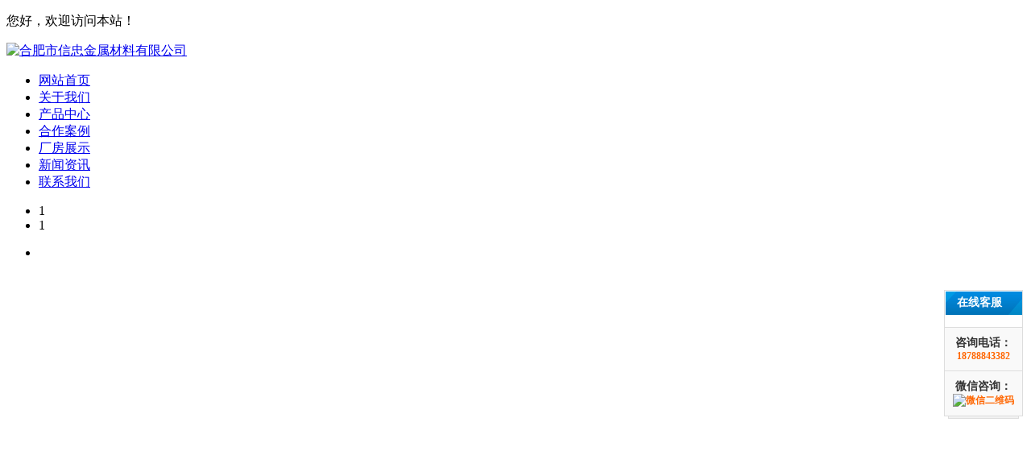

--- FILE ---
content_type: text/html; charset=utf-8
request_url: http://hfxinzhong.com/index.php?c=content&a=show&id=91
body_size: 3036
content:
<!DOCTYPE html PUBLIC "-//W3C//DTD XHTML 1.0 Transitional//EN" "http://www.w3.org/TR/xhtml1/DTD/xhtml1-transitional.dtd">

<html xmlns="http://www.w3.org/1999/xhtml">

 <head> 

  <meta http-equiv="Content-Type" content="text/html; charset=utf-8" /> 

  <title>角钢-角钢-产品中心-合肥市信忠金属材料有限公司</title>

  <meta name="Keywords" content="角钢,产品中心,无缝管、螺旋管、螺旋防腐管、镀锌管、镀锌无缝管" />

  <meta name="Description" content=" 合肥市信忠金属材料有限公司主要经营：无缝管、螺旋管、螺旋防腐管、镀锌管、镀锌无缝管、热扩管、工字钢、衬塑复合管、涂塑 管、H型钢、角钢、槽钢、方管、方矩管、弯头、法兰、球墨铸铁管以及球墨配件、井盖、钢材防腐等产品。" />

  <link type="text/css" rel="stylesheet" href="/views/default/css/style.css" /> 

  <script type="text/javascript" src="/views/default/js/jquery-1.8.2.min.js"></script> 

  <script src="/views/default/js/jquery.SuperSlide.2.1.1.js"></script>

  <script type="text/javascript" src="/views/default/layer/layer.js"></script> 

  <script type="text/javascript" src=""></script> 

<!--   <script type="text/javascript" src="/views/default/js/banner2.js?dt=20213115150143"></script>  -->

 </head>

 <body>

  <div class="top"> 

   <div class="main"> 

    <div ytposition="yt1" ytstart="0" ytend="1"> 

     <p class="ccsl">您好，欢迎访问本站！</p> 

    </div> 

   </div> 

  </div> 

  <div class="clear"></div> 

  <div class="logo"> 

   <div class="main"> 

    <div ytname="logo"> 

     <a href="/"><img src="/views/default/images/202103011136331921.jpg" alt="合肥市信忠金属材料有限公司" title="合肥市信忠金属材料有限公司" width="1200" /></a> 

    </div> 

   </div> 

  </div> 

  <div class="clear"></div> 

  <div class="nav"> 

   <div class="main"> 

    <ul> 

     <div ytname="menu" yttype="true">

      <li><a href="/" title="网站首页">网站首页</a></li>

      
      <li><a href="/index.php?c=content&a=list&catid=1" title="关于我们">关于我们</a></li>

      
      <li><a href="/index.php?c=content&a=list&catid=2" title="产品中心">产品中心</a></li>

      
      <li><a href="/index.php?c=content&a=list&catid=3" title="合作案例">合作案例</a></li>

      
      <li><a href="/index.php?c=content&a=list&catid=4" title="厂房展示">厂房展示</a></li>

      
      <li><a href="/index.php?c=content&a=list&catid=5" title="新闻资讯">新闻资讯</a></li>

      
      <li><a href="/index.php?c=content&a=list&catid=6" title="联系我们">联系我们</a></li>

      
     </div> 

    </ul> 

   </div> 

  </div> 

  <div class="clear"></div> 

  <div class="banner">

  <span class="left-shadow"></span><span class="right-shadow"></span>

  <div>



    <div class="picBox">

      <div class="hd">

        <ul class="clearfix">

          
          <li class="">1</li>

          
          <li class="">1</li>

          
        </ul>

      </div>

      <div class="bd" style=" margin:auto;"> <a class="prev"></a> <a class="next"></a>

        <ul class="clearfix">

          
          <li style="background-image: url(uploadfiles/image/202302/2.jpg); height:550px; background-position: 50% 0px; background-repeat: no-repeat;"><a style="display:block;width:100%;height:100%" href="javascript:;"></a></li>

          
          <li style="background-image: url(uploadfiles/image/202302/3.jpg); height:550px; background-position: 50% 0px; background-repeat: no-repeat;"><a style="display:block;width:100%;height:100%" href="javascript:;"></a></li>

          
        </ul>

      </div>

    </div>

  </div>

  <div class="blank-area"></div>

  <script type="text/javascript">

    $(window).resize(function(){

      $('.picBox').slide({titCell:'.hd ul', mainCell:'.bd ul', autoPlay:true, autoPage:true, effect:'fold', easing:'swing', trigger:'mouseover', pnLoop:true, interTime:3000, delayTime:500, prevCell:'.prev', nextCell:'.next' });

    });

    $('.picBox').slide({titCell:'.hd ul', mainCell:'.bd ul', autoPlay:true, autoPage:true, effect:'fold', easing:'swing', trigger:'mouseover', pnLoop:true, interTime:3000, delayTime:500, prevCell:'.prev', nextCell:'.next' });

  </script>

</div>

  <div class="clear"></div> 

    <div class="ssbox"> 

   <div class="main"> 

    <span>热门关键字：</span> 

    <div class="con"> 

     <div ytposition="yt2" ytstart="0" ytend="5"> 

       
        <a href="/index.php?c=content&a=list&catid=9" title="无缝钢管">无缝钢管</a>

        
        <a href="/index.php?c=content&a=list&catid=10" title="直缝钢管">直缝钢管</a>

        
        <a href="/index.php?c=content&a=list&catid=11" title="螺旋钢管">螺旋钢管</a>

                <a href="/index.php?c=content&a=list&catid=2">螺旋管</a>
        <a href="/index.php?c=content&a=list&catid=2">防腐保温管</a>
        <a href="/index.php?c=content&a=list&catid=2">3PE</a>
        <a href="/index.php?c=content&a=list&catid=2">镀锌无缝管</a>
        <a href="/index.php?c=content&a=list&catid=2">镀锌螺旋管</a>
        <a href="/index.php?c=content&a=list&catid=15">工字钢</a>
        <a href="/index.php?c=content&a=list&catid=17">槽钢</a>
        <a href="/index.php?c=content&a=list&catid=16">角钢</a>
        <a href="/index.php?c=content&a=list&catid=2">管道</a>
        <a href="/index.php?c=content&a=list&catid=2">配件</a>
     </div> 

    </div> 

   </div> 

  </div> 

  <div class="clear"></div>   <div class="clear"></div> 
  <div class="part2 pad"> 
   <div class="p2L mainl"> 
    <div class="titbox"> 
     <div ytposition="ytd3" ytstart="0" ytend="1"> 
      <div> 
       <i class="ccsl">product</i> 
       <span class="ccsl">产品分类</span> 
      </div> 
     </div> 
    </div> 
    <div class="p2Lone00"> 
     <div class="p2Lone0"> 
      <ul class="typeul"> 
       <div ytposition="ytd4" ytchild="true">
                <li> 
         <div class="typeone ">
          <a href="/index.php?c=content&a=list&catid=9" title="无缝钢管" class="ccsl">无缝钢管</a>
          <span class="arrow up"></span>
         </div> 
         <div class="typetwo"> 
          <ytchild></ytchild> 
         </div> </li>
                 <li> 
         <div class="typeone ">
          <a href="/index.php?c=content&a=list&catid=10" title="直缝钢管" class="ccsl">直缝钢管</a>
          <span class="arrow up"></span>
         </div> 
         <div class="typetwo"> 
          <ytchild></ytchild> 
         </div> </li>
                 <li> 
         <div class="typeone ">
          <a href="/index.php?c=content&a=list&catid=11" title="螺旋钢管" class="ccsl">螺旋钢管</a>
          <span class="arrow up"></span>
         </div> 
         <div class="typetwo"> 
          <ytchild></ytchild> 
         </div> </li>
                 <li> 
         <div class="typeone ">
          <a href="/index.php?c=content&a=list&catid=12" title="防腐钢管" class="ccsl">防腐钢管</a>
          <span class="arrow up"></span>
         </div> 
         <div class="typetwo"> 
          <ytchild></ytchild> 
         </div> </li>
                 <li> 
         <div class="typeone ">
          <a href="/index.php?c=content&a=list&catid=13" title="管道喷漆加工" class="ccsl">管道喷漆加工</a>
          <span class="arrow up"></span>
         </div> 
         <div class="typetwo"> 
          <ytchild></ytchild> 
         </div> </li>
                 <li> 
         <div class="typeone ">
          <a href="/index.php?c=content&a=list&catid=14" title="弯管系列" class="ccsl">弯管系列</a>
          <span class="arrow up"></span>
         </div> 
         <div class="typetwo"> 
          <ytchild></ytchild> 
         </div> </li>
                 <li> 
         <div class="typeone ">
          <a href="/index.php?c=content&a=list&catid=15" title="工字钢" class="ccsl">工字钢</a>
          <span class="arrow up"></span>
         </div> 
         <div class="typetwo"> 
          <ytchild></ytchild> 
         </div> </li>
                 <li> 
         <div class="typeone current">
          <a href="/index.php?c=content&a=list&catid=16" title="角钢" class="ccsl">角钢</a>
          <span class="arrow up"></span>
         </div> 
         <div class="typetwo"> 
          <ytchild></ytchild> 
         </div> </li>
                 <li> 
         <div class="typeone ">
          <a href="/index.php?c=content&a=list&catid=17" title="槽钢" class="ccsl">槽钢</a>
          <span class="arrow up"></span>
         </div> 
         <div class="typetwo"> 
          <ytchild></ytchild> 
         </div> </li>
                </div> 
      </ul> 
     </div> 
    </div> 
    <div class="lxwmbox"> 
     <div ytposition="ytd5" ytstart="0" ytend="1"> 
      <div> 
       <h3 class="ccsl">联系我们</h3> 
       <div class="telbox">
        咨询热线
        <b>18788843382</b>
       </div> 
       <div class="con">
        <!--侧边栏联系我们--><p>
	<strong>合肥市信忠金属材料有限公司</strong> 
</p>
<p>
	联系人：周经理
</p>
<p>
	电话：18788843382
</p>
<p>
	地址：安徽省合肥市肥东县撮镇镇华东(国际)建材中心l区103栋105-106号
</p><!--侧边栏联系我们-->
       </div> 
       <img src="/views/default/images/201806041539181706.jpg" alt="联系我们" title="联系我们" width="218" /> 
      </div> 
     </div> 
    </div> 
   </div> 
   <div class="p2R"> 
    <div class="brandnavbox"> 
     <div ytposition="ytd6" ytstart="0" ytend="1"> 
      <div>
       <p>当前位置：<a href="/">首页</a>&nbsp;&gt;&nbsp;<a href="/index.php?c=content&a=list&catid=2" title="产品中心">产品中心</a>&nbsp;&gt;&nbsp;<a href="/index.php?c=content&a=list&catid=16" title="角钢">角钢</a></p>
      </div> 
     </div> 
    </div>     <div class="detailbox"> 
     <div ytparam="id"> 
      <div class="xq"> 
       <h1>角钢</h1> 
       <div class="date">
        发布日期：2022-03-04&nbsp;&nbsp;&nbsp;浏览次数：
          <script type="text/javascript" src="/index.php?c=api&a=hits&id=91&hits=155"></script>
       </div> 

       <div class="con">
        <div align="center">
	<img src="/uploadfiles/image/202303/28.jpg" alt="" /><br />
</div>       </div> 
         <div class="reLink clearfix">
          <div class="prevLink fl">上一篇：<a href='/index.php?c=content&a=show&id=90'>角钢</a></div>
          <div class="nextLink fr">下一篇：<a href='/index.php?c=content&a=show&id=95'>角钢</a> </div>
        </div>
      </div> 
     </div> 
    </div> 
   </div> 
   <div class="clear"></div> 
  </div> 
  <div class="clear"></div> 
 <div class="footerbox"> 
   <div class="main"> 
    <div class="fimg"> 
     <div ytposition="yt34" ytstart="0" ytend="1"> 
      <img src="uploadfiles/image/202502/1.jpg" alt="logo" title="logo" /> 
     </div> 
    </div> 
    <div class="footer"> 
     <div class="fnav"> 
      <div ytname="menu" yttype="true">
       <a href="/" title="网站首页">网站首页</a>
             <a href="/index.php?c=content&a=list&catid=1" title="关于我们">关于我们</a>
            <a href="/index.php?c=content&a=list&catid=2" title="产品中心">产品中心</a>
            <a href="/index.php?c=content&a=list&catid=3" title="合作案例">合作案例</a>
            <a href="/index.php?c=content&a=list&catid=4" title="厂房展示">厂房展示</a>
            <a href="/index.php?c=content&a=list&catid=5" title="新闻资讯">新闻资讯</a>
            <a href="/index.php?c=content&a=list&catid=6" title="联系我们">联系我们</a>
            </div> 
     </div> 
     <div class="fcon"> 
      <div ytname="bottom"> 
       <p>
	地址：安徽省合肥市肥东县撮镇镇华东(国际)建材中心l区103栋105-106号&nbsp; 联系电话：18788843382
</p>
<p>
	版权所有 &copy; 合肥市信忠金属材料有限公司&nbsp;&nbsp;<a href="https://beian.miit.gov.cn/#/Integrated/index" target="_blank">皖ICP备2023002799号-1</a> 
</p>  
      </div> 
     </div> 
    </div> 
   </div> 
  </div> 
  <script type="text/javascript" src="statics/js/online_qq.js"></script>
<link rel="stylesheet" type="text/css" href="statics/css/online_qq.css">
<div class="online-qq">
<dl class="qq_content">
<dt>在线客服</dt>
<dd class="qq">
</dd>
<dd class="tel"> 咨询电话：<br />
<strong>18788843382</strong><br /></dd>
<dd class="tel"> 微信咨询：<br />
<strong><img src="uploadfiles/image/202302/1.jpg" height="102" width="102" alt="微信二维码"></strong><br /></dd>
</dl>
<div class="foot"></div>
</div>
<!--   <script src="/views/default/js/code.js" type="text/javascript"></script> -->
 </body>
</html>

--- FILE ---
content_type: text/css
request_url: http://hfxinzhong.com/statics/css/online_qq.css
body_size: 424
content:
@charset "utf-8";
/* CSS Document */

.online-qq{position:fixed;top:50%;right:10px;z-index:200}
.online-qq .qq_content{background:#fff;margin:0;padding:0;}
.online-qq .qq_content dt{background:url(../images/online_qq2.png) no-repeat;color:#fff;font-size:14px;font-weight:bold;padding:6px 15px;border:1px solid #ddd;border-bottom:0;}

.online-qq .qq_content .qq{padding:10px 10px 5px;margin:0;border:1px solid #ddd;border-top:0}
.online-qq .qq_content .qq p{background:url(../images/online_qq2.png) repeat-x 0 -33px;margin:0 0 5px}
.online-qq .qq_content .qq a{border:1px solid #ddd;display:block;background:url(../images/online_qq2.png) no-repeat 10px -72px;height:23px;line-height:23px;padding:0 18px 0 30px}
.online-qq .qq_content .tel{background:#f9f9f9;padding:10px;margin:0;text-align:center;font-size:14px;font-weight:bold;color:#333;border:1px solid #ddd;border-top:0}
.online-qq .qq_content .tel strong{font-size:12px;color:#f60}
.online-qq .foot{border:1px solid #ddd;background:#f1f1f1;height:2px;overflow:hidden;margin:0 5px;border-top:0}

--- FILE ---
content_type: application/javascript
request_url: http://hfxinzhong.com/statics/js/online_qq.js
body_size: 341
content:
$(document).ready(function(){
	$(".online-qq").floatadv();
});

jQuery.fn.floatadv = function(loaded) {
	var obj = this;
	body_height = parseInt($(window).height());
	block_height = parseInt(obj.height());
	
	top_position = parseInt((body_height*(50/100)) - (block_height*(50/100)) + $(window).scrollTop());
	if (body_height < block_height) { top_position = 0 + $(window).scrollTop(); };
	
	if(!loaded) {
		obj.css({'position': 'absolute'});
		obj.css({ 'top': top_position });
		$(window).bind('resize', function() { 
			obj.floatadv(!loaded);
		});
		$(window).bind('scroll', function() { 
			obj.floatadv(!loaded);
		});
	} else {
		obj.stop();
		obj.css({'position': 'absolute'});
		obj.animate({ 'top': top_position }, 400, 'linear');
	}
}